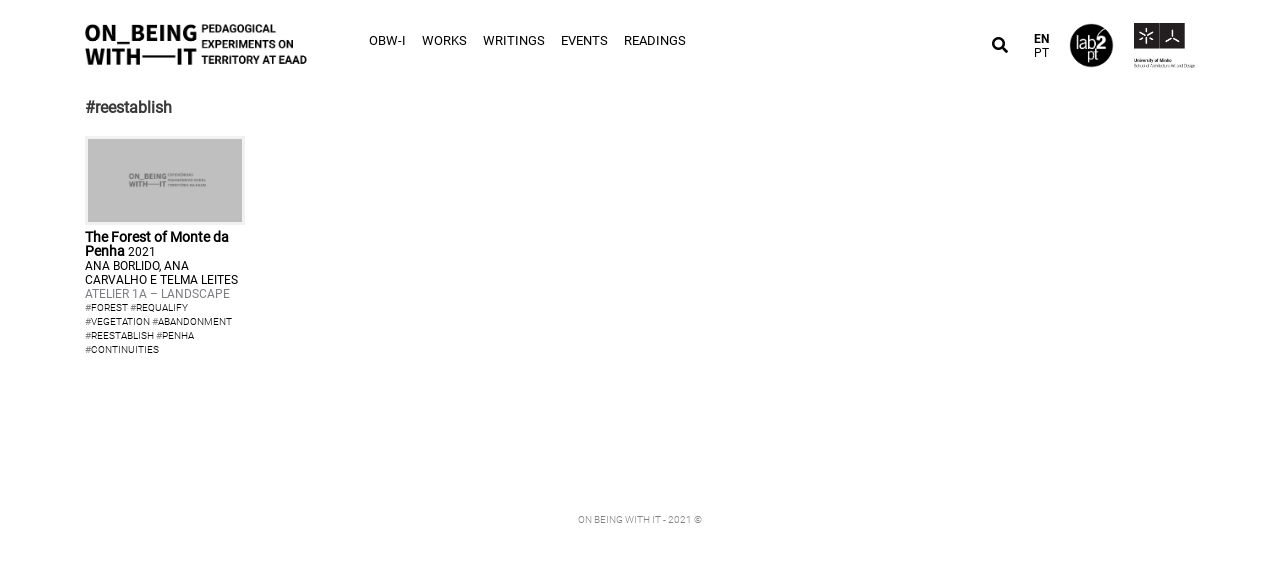

--- FILE ---
content_type: text/html; charset=UTF-8
request_url: https://onbeingwithit.lab2pt.net/en/tag/reestablish
body_size: 4733
content:
<!DOCTYPE html>
<html lang="en">
<head>
    <meta charset="utf-8">
    <meta name="viewport" content="width=device-width, initial-scale=1">

    <!-- Google Tag Manager -->
    <script>(function(w,d,s,l,i){w[l]=w[l]||[];w[l].push({'gtm.start':
                new Date().getTime(),event:'gtm.js'});var f=d.getElementsByTagName(s)[0],
            j=d.createElement(s),dl=l!='dataLayer'?'&l='+l:'';j.async=true;j.src=
            'https://www.googletagmanager.com/gtm.js?id='+i+dl;f.parentNode.insertBefore(j,f);
        })(window,document,'script','dataLayer','GTM-MR5X2DG');</script>
    <!-- End Google Tag Manager -->

    <title>On Being With-It</title>

    
    <!-- Styles -->
    <link rel="stylesheet" href="https://onbeingwithit.lab2pt.net/css/frontend.css?id=0317dae050250223b47f" />

    <!-- FAVICON -->
    <link rel="apple-touch-icon" sizes="180x180" href="https://onbeingwithit.lab2pt.net/obwi/favicon/apple-icon-180x180.png">
    <link rel="icon" type="image/png" sizes="32x32" href="https://onbeingwithit.lab2pt.net/obwi/favicon/favicon-32x32.png">
    <link rel="icon" type="image/png" sizes="16x16" href="https://onbeingwithit.lab2pt.net/obwi/favicon/favicon-16x16.png">
    <link rel="manifest" href="https://onbeingwithit.lab2pt.net/obwi/favicon/site.webmanifest">
    <link rel="mask-icon" href="https://onbeingwithit.lab2pt.net/obwi/favicon/safari-pinned-tab.svg" color="#5bbad5">
    <link rel="shortcut icon" href="https://onbeingwithit.lab2pt.net/obwi/favicon/favicon.ico">
    <meta name="msapplication-TileColor" content="#ffffff">
    <meta name="msapplication-config" content="https://onbeingwithit.lab2pt.net/obwi/favicon/browserconfig.xml">
    <meta name="theme-color" content="#ffffff">

    <script src="https://cdn.jsdelivr.net/npm/pace-js@latest/pace.min.js"></script>
    <link rel="stylesheet" href="https://cdn.jsdelivr.net/npm/pace-js@latest/pace-theme-default.min.css">
</head>
<body>

    <!-- Google Tag Manager (noscript) -->
    <noscript><iframe src="https://www.googletagmanager.com/ns.html?id=GTM-MR5X2DG"
                      height="0" width="0" style="display:none;visibility:hidden"></iframe></noscript>
    <!-- End Google Tag Manager (noscript) -->

    <!-- Menu section -->
    <header>
    <div class="container">
      <nav class="navbar navbar-expand-lg px-0">
        <a class="navbar-brand" href="https://onbeingwithit.lab2pt.net/home">
                                                                          <img class="logo" src="https://files.onesource.pt/obwi/1627463700_v7sVbeHeaUELmCKpvzDy?X-Amz-Content-Sha256=UNSIGNED-PAYLOAD&amp;X-Amz-Algorithm=AWS4-HMAC-SHA256&amp;X-Amz-Credential=obwi_user%2F20260122%2Fus-east-1%2Fs3%2Faws4_request&amp;X-Amz-Date=20260122T223450Z&amp;X-Amz-SignedHeaders=host&amp;X-Amz-Expires=604800&amp;X-Amz-Signature=9c57921cba22f972ce59a68f4e7a3201ce2c331cb5cb74f96936fd04f6dbb2e8">
                                                                                       
        </a>
        <button class="navbar-toggler ml-auto" type="button" data-toggle="collapse" data-target="#navbarSupportedContent" aria-controls="navbarSupportedContent" aria-expanded="false" aria-label="Toggle navigation">
          <i class="fas fa-bars"></i>
        </button>
        
        <div class="collapse navbar-collapse" id="navbarSupportedContent">
          <div class="navbar-order">
            <ul class="navbar-nav">
                                     <li class="nav-item  ">
                            <a id="menu-id-44" class="nav-link pull-left"  href="https://onbeingwithit.lab2pt.net/obw-it" >OBW-I
                                                        </a>
                                                    </li>
                                        <li class="nav-item  ">
                            <a id="menu-id-19" class="nav-link pull-left"  href="https://onbeingwithit.lab2pt.net/works" >Works
                                                        </a>
                                                    </li>
                                        <li class="nav-item  ">
                            <a id="menu-id-39" class="nav-link pull-left"  href="https://onbeingwithit.lab2pt.net/writings" >Writings
                                                        </a>
                                                    </li>
                                        <li class="nav-item  ">
                            <a id="menu-id-41" class="nav-link pull-left"  href="https://onbeingwithit.lab2pt.net/events" >Events
                                                        </a>
                                                    </li>
                                        <li class="nav-item  ">
                            <a id="menu-id-33" class="nav-link pull-left"  href="https://onbeingwithit.lab2pt.net/readings" >Readings
                                                        </a>
                                                    </li>
                                </ul>
            <div class="ml-auto nav-right">
              <button type="button" data-toggle="collapse" data-target="#collapseExample" aria-expanded="false" aria-controls="collapseExample"><i class="fa fa-search lupa" aria-hidden="true"></i></button>
              <div class="lang">
                                    <a href="#" class="cap-black">EN </a>
                                                    <a href="/pt/tag/reestablish" hreflang="pt">PT</a>
                                                    </div>
              <a href="http://www.lab2pt.net" target="_blank">
                                                                                                                                <img class="lab2pt" src="https://files.onesource.pt/obwi/1625159790_vP0bVgpQ3hOtFgOleH93?X-Amz-Content-Sha256=UNSIGNED-PAYLOAD&amp;X-Amz-Algorithm=AWS4-HMAC-SHA256&amp;X-Amz-Credential=obwi_user%2F20260122%2Fus-east-1%2Fs3%2Faws4_request&amp;X-Amz-Date=20260122T223450Z&amp;X-Amz-SignedHeaders=host&amp;X-Amz-Expires=604800&amp;X-Amz-Signature=c6b7c27bd5fea8dcb1f9642b421b30aeef50954b02fac102e4403ab45a882185">
                                                                                
              </a>
              <a href="http://www.arquitectura.uminho.pt" target="_blank">
                                                                                                                                                                                  <img class="uminho" src="https://files.onesource.pt/obwi/1627549715_2ZKMJtwt1H1APotL09Yo?X-Amz-Content-Sha256=UNSIGNED-PAYLOAD&amp;X-Amz-Algorithm=AWS4-HMAC-SHA256&amp;X-Amz-Credential=obwi_user%2F20260122%2Fus-east-1%2Fs3%2Faws4_request&amp;X-Amz-Date=20260122T223450Z&amp;X-Amz-SignedHeaders=host&amp;X-Amz-Expires=604800&amp;X-Amz-Signature=665b592920e7c56b5a2e85b6fe6a5b615c09a308811760d92b69c0c2c7757445">
                                                       
              </a>
            </div>
          </div>
        </div>
      </nav>
      <div class="collapse search" id="collapseExample">
        <div class="input-group mb-3">
          <input type="text" id="search" class="form-control" placeholder="START TYPING..." aria-label="Username" aria-describedby="basic-addon1">
          <div class="input-group-append">
            <div id="search-enter" class="btn btn-outline-secondary" onclick="getProjectList()"><i class="fa fa-search lupa" aria-hidden="true"></i></div>
          </div>
        </div>
      </div>
    </div>
</header>

<script>
  function getProjectList() {
        console.log(1);
        var search = document.getElementById('search').value;
        if(search.length >= 3) { 
          location.href = '/search/'+search;
        }  
    }

    var search_enter = document.getElementById('search');
        
    search_enter.addEventListener("keyup", function(event) {
      console.log(event.keyCode);
      if (event.keyCode === 13) {
        event.preventDefault();
        document.getElementById("search-enter").click();  
      }
    });
   
function changeLanguage(code){
  window.location.href = window.location.href.replace('/en', '/' + code);
}
</script>


    <!-- Main content section -->
        <section class="main-content content-section">
        <div class="container">
            <div class="row">
                <div class="col-md-5 col-lg-3 pt-1 order-md-1 order-2 mb-3">
                    <strong>#reestablish</strong>
                </div>
            </div>
        </div>
        <div class="container">
    <div class="row projects-grid">
                                <div class="projects-grid-item project-masonry col-6 col-md-4 col-lg-3 col-xl-2 pb-3 grow"
                data-title="The Forest of Monte da Penha"
                data-tag="forest, requalify, vegetation, abandonment, reestablish, penha, continuities"
                data-academic="2020/2021"
                data-deliveryYear="2021"
                data-year="4º"
                data-uc="atelier 1a"
                data-author="Ana Borlido, Ana Carvalho e Telma Leites"
                data-date=""
                data-type=""
            >
                <a href="/works/a-floresta-do-monte-da-penha">
                    <img class="img-fluid" loading="lazy" src="https://onbeingwithit.lab2pt.net/obwi/img/default.jpg">
                    <div class="cards-title">
                        The Forest of Monte da Penha
                        <span class="cards-acad-year">2021</span>
                        <span class="cards-acad-year"></span>
                        <span class="cards-acad-year"></span>
                    </div>
                </a>
                <div class="cards-author">Ana Borlido, Ana Carvalho e Telma Leites</div>
                <div class="cards-unit">Atelier 1A – Landscape</div>
                <div class="cards-unit"></div>
                <div class="cards-unit"></div>
                <div class="cards-unit"></div>
                <div class="cards-tags">#<a href='/tag/forest' class='tags'>forest</a> #<a href='/tag/requalify' class='tags'>requalify</a> #<a href='/tag/vegetation' class='tags'>vegetation</a> #<a href='/tag/abandonment' class='tags'>abandonment</a> #<a href='/tag/reestablish' class='tags'>reestablish</a> #<a href='/tag/penha' class='tags'>penha</a> #<a href='/tag/continuities' class='tags'>continuities</a></div>
            </div>
                <div id="projects-empty" class="col-12 alert alert-secondary mt-5 d-none">No results available</div>
    </div>
</div>
<style>
    .grow { transition: all .2s ease-in-out; }
    .grow:hover { transform: scale(1.05); }
    .overlay {
        background-color: white;
        position: fixed;
        width: 100%;
        height: 100%;
        z-index: 1000;
        top: 0px;
        left: 0px;
        opacity: .3; /* in FireFox */
    }
</style>

    </section>

    <!-- Footer section -->
    <footer>
      <div class="container">
              <p style="color:grey;font-size:10px;text-align:center;font-weight:300;"> ON BEING WITH IT - 	2021 ©</p>
      </div>
</footer>
    <script src="https://onbeingwithit.lab2pt.net/js/frontend.js?id=1e5c3c98605a1c7348f0"></script>

    <script src="https://cdnjs.cloudflare.com/ajax/libs/jquery.imagesloaded/4.1.4/imagesloaded.pkgd.min.js" integrity="sha512-S5PZ9GxJZO16tT9r3WJp/Safn31eu8uWrzglMahDT4dsmgqWonRY9grk3j+3tfuPr9WJNsfooOR7Gi7HL5W2jw==" crossorigin="anonymous" referrerpolicy="no-referrer"></script>
<script>

    $(document).ready(function(){
        $("#tagcloud a").tagcloud({
            size: {
                start: 10,
                end: 20,
                unit: "px"
            }
        });

        let sessionCurricYear = sessionStorage.getItem('curricularYear');
        let sessionCurricUnit = sessionStorage.getItem('curricularUnit');
        let sessionAcadYear = sessionStorage.getItem('academicYear');
        let sessionOrder = sessionStorage.getItem('orderData');
        let sessionFilter = sessionStorage.getItem('filterData');

        if(sessionCurricYear) {
            let curricular_year_split = sessionCurricYear.split(',');
            $(".years").each((i, obj) => {
                if(curricular_year_split.indexOf($(obj).data('year')) !== -1){
                    $(obj).toggleClass('font-weight-bold');
                }
            });
        }

        if(sessionCurricUnit) {
            let curricular_unit_split = sessionCurricUnit.split(',');
            $(".unit").each((j, obj) => {
                if(curricular_unit_split.indexOf($(obj).data('uc')) !== -1){
                    $(obj).toggleClass('font-weight-bold');
                }
            });
        }

        if(sessionAcadYear) {
            let academic_year_split = sessionAcadYear;
            $("#academic option").each((j, obj) => {
                if(academic_year_split == $(obj).data('academic')){
                    $(obj).attr('selected', 'true');
                }
            });
        }

        updateFiltersWorks();

        if(sessionOrder) {
            sessionOrderBy();
        }

        if(sessionFilter) {
            sessionFilterBy();
        }

    });

    var $grid = $('.projects-grid').imagesLoaded( function() {
        resetMasonry();
    });

    jQuery.fn.sortDivsDate = function sortDivsDate() {
        $("> div", this[0]).sort(dec_sort).appendTo(this[0]);
        function dec_sort(a, b){ return ($(b).data("date")) > ($(a).data("date")) ? 1 : -1; }
    }

    jQuery.fn.sortDivsTitle = function sortDivsTitle() {
        $("> div", this[0]).sort(dec_sortt).appendTo(this[0]);
        function dec_sortt(a, b){ return ($(b).data("title")) < ($(a).data("title")) ? 1 : -1; }
    }

    jQuery.fn.sortDivsAuthor = function sortDivsAuthor() {
        $("> div", this[0]).sort(dec_sorta).appendTo(this[0]);
        function dec_sorta(a, b){ return ($(b).data("author")) < ($(a).data("author")) ? 1 : -1; }
    }

    function sessionOrderBy() {
        var save = sessionStorage.getItem('orderData');
        if(save) {
            $(".orderBy").each((i, obj) => {
                if(!$(obj).hasClass('font-weight-bold')) {
                    $(".orderBy").removeClass('font-weight-bold');
                    if(($(obj).data("field")) == save.valueOf()) {
                        if(save.valueOf() == "title".valueOf()) {
                            $('.projects-grid').sortDivsTitle();
                            $(obj).addClass('font-weight-bold');
                            return false;
                        } else if(save.valueOf() == "date".valueOf()) {
                            $('.projects-grid').sortDivsDate();
                            $(obj).addClass('font-weight-bold');
                            return false;
                        } else if(save.valueOf() == "author".valueOf()) {
                            $('.projects-grid').sortDivsAuthor();
                            $(obj).addClass('font-weight-bold');
                            return false;
                        }
                    }
                }
                else {
                    $(".orderBy").removeClass('font-weight-bold');
                    $('.projects-grid').sortDivsTitle();
                }
            });
            resetMasonry();
        }
    }

    function sessionFilterBy() {
        var save = sessionStorage.getItem('filterData');
        if(save) {
            $(".filterBy").each((i, obj) => {
                if(!$(obj).hasClass('font-weight-bold')) {
                    $(".fiterBy").removeClass('font-weight-bold');
                    if(($(obj).data("field")) == save.valueOf()) {
                        $(obj).addClass('font-weight-bold');
                        return false;
                    }
                }
            });
            $(".projects-grid-item").each((i, obj) => {
                if($(obj).data("type") == save.valueOf()) {
                    $(obj).show();
                    $(obj).addClass('project-masonry');
                } else {
                    $(obj).hide();
                    $(obj).removeClass('project-masonry');
                }
            });
        }
    }

    $(function() {
        resetMasonry();

        $("#academic").change(function() {
            updateFiltersWorks();
        });

        $(".years").click(function() {
            $(this).toggleClass('font-weight-bold');
            updateFiltersWorks();
        });

        $(".unit").click(function() {
            $(this).toggleClass('font-weight-bold');
            updateFiltersWorks();
        });

        $(".orderBy").click(function() {
            if(!$(this).hasClass('font-weight-bold')) {
                $(".orderBy").removeClass('font-weight-bold');

                if(($(this).data("field")) == "title".valueOf()) {
                    sessionStorage.setItem('orderData',$(this).data("field"));
                    $('.projects-grid').sortDivsTitle();
                } else if(($(this).data("field")) == "date".valueOf()) {
                    sessionStorage.setItem('orderData',$(this).data("field"));
                    $('.projects-grid').sortDivsDate();
                } else if(($(this).data("field")) == "author".valueOf()) {
                    sessionStorage.setItem('orderData',$(this).data("field"));
                    $('.projects-grid').sortDivsAuthor();
                } else {
                    $('.projects-grid').sortDivsTitle();
                }

                $(this).addClass('font-weight-bold');
            } else {
                $(".orderBy").removeClass('font-weight-bold');
                sessionStorage.removeItem('orderData');
                $('.projects-grid').sortDivsTitle();
            }
            resetMasonry();
        });

        $(".filterBy").click(function() {
            if($(this).data("field") != sessionStorage.getItem('filterData')) {
               sessionStorage.setItem('filterData',$(this).data("field"));
            } else {
               sessionStorage.removeItem('filterData');
            }

            if(!$(this).hasClass('font-weight-bold')) {
                $(".projects-grid-item").each((i, obj) => {
                    if($(obj).data("type") == $(this).data("field")) {
                        $(obj).show();
                        $(obj).addClass('project-masonry');
                    } else {
                        $(obj).hide();
                        $(obj).removeClass('project-masonry');
                    }
                });
                $(".filterBy").removeClass('font-weight-bold');
                $(this).addClass('font-weight-bold');
            } else {
                // None selected
                $(".filterBy").removeClass('font-weight-bold');

                $(".projects-grid-item").each((i, obj) => {
                    $(obj).show();
                    $(obj).addClass('project-masonry');
                });
            }

            resetMasonry();
        });
    });

    var resetMasonry = () => {
        if($(".project-masonry").length > 0) {
            $("#projects-empty").addClass("d-none");
        } else {
            $("#projects-empty").removeClass("d-none");
        }

        $grid.masonry('destroy');
        $grid.masonry({
            horizontalOrder: true,
            itemSelector: '.project-masonry',
        });
    }

    function updateFiltersWorks() {
        $(".projects-grid-item").each((i, obj) => {
            let showYears = false;
            let showUnit = false;
            let showAcademic = false;
            let arrayYears = [];
            let arrayUnits = [];
            let arrayAcadYears = [];
            sessionStorage.removeItem('curricularYear');
            sessionStorage.removeItem('curricularUnit');


            if($(".years.font-weight-bold").length > 0) {
                $(".years.font-weight-bold").each((j, year) => {
                    if(arrayYears.indexOf($(year).data('year')) == -1) {
                        arrayYears.push($(year).data('year'));
                    }
                    if(($(obj).data('year')).includes($(year).data('year'))) {
                        showYears = true;
                        return false;
                    }
                });
            } else {
                showYears = true;
            }
            if(arrayYears.length > 0) {
                sessionStorage.setItem('curricularYear',arrayYears);
            }
            if($(".unit.font-weight-bold").length > 0) {
                $(".unit.font-weight-bold").each((j, year) => {
                    if(arrayUnits.indexOf($(year).data('uc')) == -1) {
                        arrayUnits.push($(year).data('uc'));
                    }
                    if(($(obj).data('uc')).includes($(year).data('uc'))) {
                        showUnit = true;
                        return false;
                    }
                });
            } else {
                showUnit = true;
            }
            if(arrayUnits.length > 0) {
                sessionStorage.setItem('curricularUnit',arrayUnits);
            }

            if($("#academic").val() > 0) {

                if(arrayAcadYears.indexOf($(obj).data('academic')) == -1) {
                    arrayAcadYears.push($("#academic").val());
                }

                let selectedAcademic = $("#academic").val();
                let selectedAcademicPlus = String(parseInt($("#academic").val())+1);
                let objAcademic = String($(obj).data('academic'));
                let objDeliveryYear = String($(obj).data('deliveryYear'));

                if(objDeliveryYear != "undefined") {
                    if(objAcademic.includes("/"+objDeliveryYear)) {
                        showAcademic = true;
                    }
                } else {
                    if(objAcademic == selectedAcademic) {
                        showAcademic = true;
                    } else if(objAcademic == selectedAcademicPlus) {
                        showAcademic = true;
                    } else if(objAcademic.includes("/"+selectedAcademicPlus)) {
                        showAcademic = true;
                    }
                }
            } else {
                showAcademic = true;
                sessionStorage.setItem('academicYear',0);
            }

            if(arrayAcadYears.length > 0) {
                sessionStorage.setItem('academicYear',arrayAcadYears);
            }


            if(showUnit && showYears && showAcademic) {
                $(obj).show();
                $(obj).addClass('project-masonry');
            } else {
                $(obj).hide();
                $(obj).removeClass('project-masonry');
            }
        });

        resetMasonry();
    }

</script>
</body>
</html>
